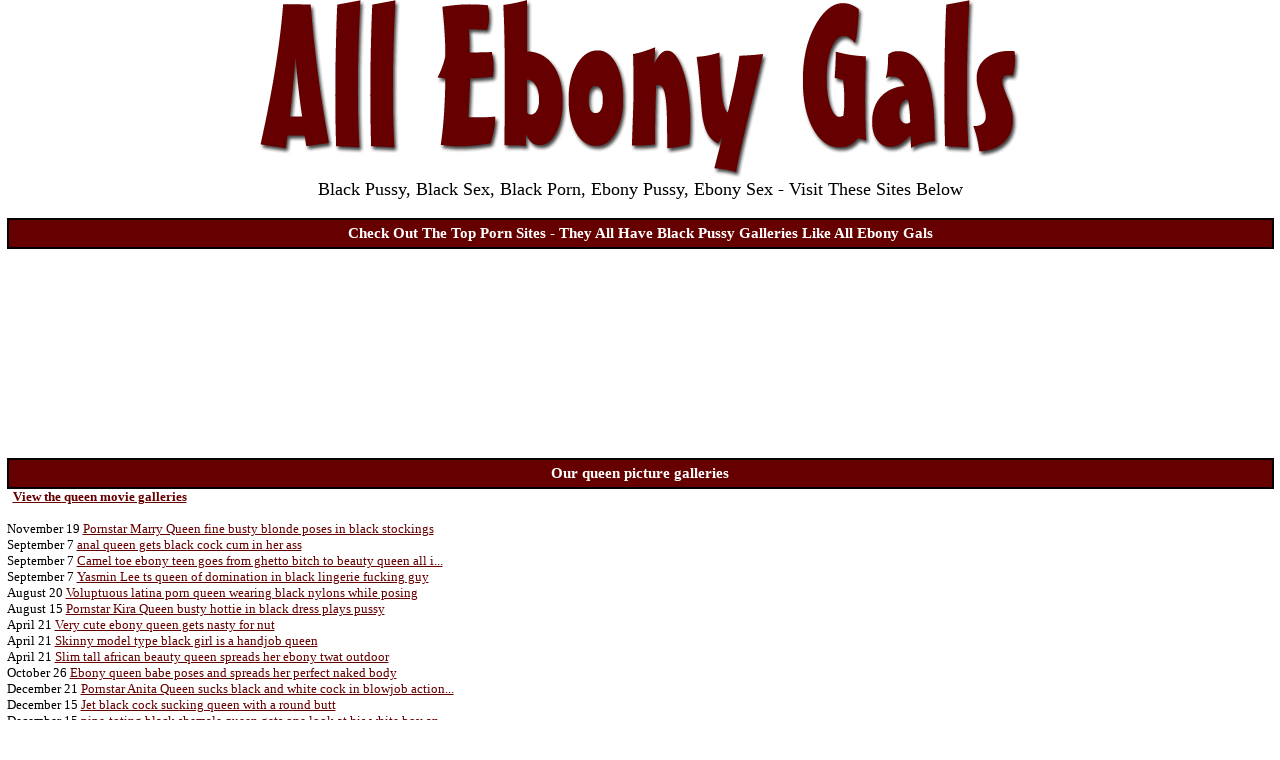

--- FILE ---
content_type: text/html
request_url: https://www.allebonygals.com/p/queen.htm
body_size: 5531
content:
<HTML>
<HEAD><base TARGET="_blank">
<TITLE>All Ebony Gals - free queen picture galleries</TITLE>
<style>
a:link {color: #660000; font-size=10pt; font-family=verdana;}
a:visited {color: #660000; font-size=10pt; font-family=verdana;}
a:hover {color: #996633; font-size=10pt; font-family=verdana;}
a:active {color: #660000; font-size=10pt; font-family=verdana;}
td {font-family: Verdana; font-size: 10pt;}
A.m:link {color: #660000; font-size=10pt; font-family=Verdana;}
A.m:visited {color: #660000; font-size=10pt; font-family=Verdana;}
A.m:hover {color: #996633; font-size=10pt; font-family=Verdana;}
</style>
</HEAD>

<BODY BGCOLOR="#ffffff" text="#000000" link="#660000" vlink="#660000" alink="#660000" LEFTMARGIN=0 TOPMARGIN=0 MARGINWIDTH=0 MARGINHEIGHT=0 onmouseout="window.status='';return true">
<center>
<img width=760 alt="allebonygals.com - black pussy" height=179 src="http://www.allebonygals.com/head1.gif"><br><font size=4 face=verdana>Black Pussy, Black Sex, Black Porn, Ebony Pussy, Ebony Sex - Visit These Sites Below</font><br><br>
<table width=99% cellspacing=0 cellpadding=5 border=1 align=center bordercolor=#000000>
<tr bgcolor=#660000 align=center>
    <td><font color=#ffffff style="font-size: 11pt; font-family=verdana"><b>Check Out The Top Porn Sites - They All Have Black Pussy Galleries Like All Ebony Gals</b></font></td>
</tr></table>
<table width=99% cellspacing=0 cellpadding=5 border=0 align=center>
<tr align=center>
	<td><iframe name="toplist1" src="http://www.allebonygals.com/toplist1.htm" width=100% height=136 marginwidth=0 marginheight=0 frameborder=0 scrolling="no"></iframe></td>
</tr>
</table>
<iframe 
src=http://iframe.adultfriendfinder.com/promo/geotextbanner_aff.jsp?Pid=p40388c.suballmature&BGColor=FFFFFF&LinkColor=660000 scrolling=no align=middle width=100% height=45 frameborder=no>
</iframe><br><br>
<table width=99% cellspacing=0 cellpadding=5 border=1 align=center bordercolor=#000000>
<tr bgcolor=#660000 align=center>
    <td><font color=#ffffff style="font-size: 11pt; font-family=verdana"><b>Our queen picture galleries</b></font></td>
</tr></table>
<table cellspacing=0 cellpadding=0 border=0 align=center width=99%>
<tr valign=top>
    <td>&nbsp;&nbsp;<a href="http://www.allebonygals.com/m/queen.htm" target=_self><b>View the queen movie galleries</b></a><br><br>
November 19 <a href="http://www.porn-service.us/8/wty2/v5.html">Pornstar Marry Queen fine busty blonde poses in black stockings</a><br>
September 7 <a href="http://free.ocxxx.com/dav/pics/cfb/set002/003/?nats=abshard:cfrevshare:cfb,0">anal queen gets black cock cum in her ass</a><br>
September 7 <a href="http://www.wannawatch.com/hosted/index.php?wsc/abshard/pimpmyblackteen31">Camel toe ebony teen goes from ghetto bitch to beauty queen all i...</a><br>
September 7 <a href="http://fetish.sexpreviews.eu/14/09/026/boneme.html">Yasmin Lee ts queen of domination in black lingerie fucking guy</a><br>
August 20 <a href="http://www.allebonygals.com/cgi-bin/atx/out.cgi?l=queen" onMouseOver="window.status='http://www.group-facials.com/evilangelpics/kiara_mia-1908/site.html';return true">Voluptuous latina porn queen wearing black nylons while posing</a><br>
August 15 <a href="http://www.porn-service.us/8/qjx1/v5.html">Pornstar Kira Queen busty hottie in black dress plays pussy</a><br>
April 21 <a href="http://free.ocxxx.com/fhg/bcp/pics/4/5/index.html?nats=abshard:cfrevshare:bcp,0">Very cute ebony queen gets nasty for nut</a><br>
April 21 <a href="http://galleries.pimproll.com/hjh/pics/46/index.html?p=ft&r=pimp1433&c=1&j=13">Skinny model type black girl is a handjob queen</a><br>
April 21 <a href="http://euro-porn-stars.com/galleries/atk-ebony-blacks/adriana-malao2/boneme.html">Slim tall african beauty queen spreads her ebony twat outdoor</a><br>
October 26 <a href="http://www.allebonygals.com/cgi-bin/atx/out.cgi?l=queen" onMouseOver="window.status='http://xmodelpics.com/gallery/valerie-mauritian-princess/boneme.html';return true">Ebony queen babe poses and spreads her perfect naked body</a><br>
December 21 <a href="http://www.sweet-sin.com/j/utr2/v5.html">Pornstar Anita Queen sucks black and white cock in blowjob action...</a><br>
December 15 <a href="http://galleries.pimproll.com/rjb/pics/21/index.html?p=ft&r=pimp1433&c=1&j=13">Jet black cock sucking queen with a round butt</a><br>
December 15 <a href="http://platinumfetish.com/hosted_galleries2/shemalechaser/photo/shemale_nation5_scene3_tgp?nats=abshard:revshare50:SC,0,0,0,4508">pipe-toting black shemale queen gets one look at his white boy an...</a><br>
December 15 <a href="http://www.sweet-sin.com/j/xls3/v5.html">Pornstar Marry Queen fine busty blonde in black stockings</a><br>
March 21 <a href="http://www.allebonygals.com/cgi-bin/atx/out.cgi?l=queen" onMouseOver="window.status='http://www.porn-service.us/7/otp2/v5.html';return true">Pornstar Marry Queen nice busty blonde poses in black stockings</a><br>
August 25 <a href="http://www.tacamateurs.com/tgps/0006/6417/easter-bukake-pt6/boneme.html">British gangbang queen Foxielady in interracial bukkake party</a><br>
December 20 <a href="http://galleries.cumbrushers.com/tgpgalleries/cumb/sorry/index.html?nats=abshard:revnotrialc:cum_brushers">Latina Sex Queen</a><br>
December 20 <a href="http://incrediblecontent.com/tgpgalleries/cumb/sorry/index.html?nats=abshard:revnotrialc:cum_brushers">Pornstar Anita Queen sucks black and white cock in blowjob action...</a><br>
December 20 <a href="http://www.bustyebonypornstars.com/ghettogaggers-pic/005/pinkworld.html">Ass fucked ghetto queen gets glopped</a><br>
June 12 <a href="http://www.allebonygals.com/cgi-bin/atx/out.cgi?l=queen" onMouseOver="window.status='http://www.afrofreaks.com/galpics4/queen2/outdoornaughty.html';return true">hot body ebony queen spreads hairy pussy outdoors</a><br>
May 2 <a href="http://www.afrofreaks.com/submitpass/boneme/queenbeevid9.html">mature legendary huge booty ebony queen rides big black cock</a><br>
April 26 <a href="http://nichefreepics.com/gallery_v2/wll/gal20/index.html?wmid=654&a=1&b=console&cat=14&target=A">Little Latina queen displays her perfect body and plays with her ...</a><br>
April 26 <a href="http://www.40ozbounce.com/galleries/pb08/pb08_hershey/index.html?nats=abshard:onebucktrial:fourty,0,0,0,23344">Ghetto queen gets her bubble ass fucked by a big cock</a><br>
April 26 <a href="http://www.afrofreaks.com/submitpass/boneme/queenbeemov11.html">legendary monster booty ebony queen shakes huge ass n tits</a><br>
November 30 <a href="http://www.allebonygals.com/cgi-bin/atx/out.cgi?l=queen" onMouseOver="window.status='http://site-free-porn.com/tgp2/indianpornqueens17/index.html';return true">hardbodied indian natural dark nipple arab queen sex 3some boned</a><br>
October 24 <a href="http://www.porn-star.com/priya_indian/book.html">Priya Rai Indian Queen Masturbating In Raja_s Tent</a><br>
June 6 <a href="http://hosted.ghettogaggers.com/galleries/tgp/template1/tour1/jessica/index.html?nats=abshard:30PPS:GG,0,0,0,">Ass fucked ghetto queen gets glopped</a><br>
June 6 <a href="http://hosted.adultdoorway.com/galleries/gg/tgp/template2/tour2/jessica/index.htm?nats=abshard:30PPS:AD2,0,0,0,">British gangbang queen Foxielady in interracial bukkake party</a><br>
June 6 <a href="http://www.evefanclub.net/cumbang/pic046/boneme.html">hot ebony Queen Diva gets blowbanged and bukkaked by rednecks</a><br>
April 14 <a href="http://www.allebonygals.com/cgi-bin/atx/out.cgi?l=queen" onMouseOver="window.status='http://pornopat.com/drunk_sex_orgy_p2732733/blowjob_thenewshemptgp.html';return true">Fine  interracial porn queens bidding on men for a night of fun</a><br>
February 15 <a href="http://www.xxxcomfort.com/xm902/142/5d4-xxx.html">Nude chested latino shemale queen</a><br>
February 5 <a href="http://www.realorgasmvideos.com/tour/gallery/nisha/tgp02/?nats=abshard:revshare:realorgasmvideos,0">Ebony Queen Gets Her Freak On While Riding the Sybian</a><br>
February 5 <a href="http://hosted.premium-galleries.com/sexclub4/bambi/fhg2.html?nats=abshard:50p:butt,0,0,0,">The tastiest chocolate queen</a><br>
February 5 <a href="http://pornopat.com/drunk_sex_orgy_p2490004/hardcore_thenewshemptgp.html">Bootylicious african queens get banged by half the guys at a club...</a><br>
January 17 <a href="http://www.allebonygals.com/cgi-bin/atx/out.cgi?l=queen" onMouseOver="window.status='http://www.titfix.com/xlgirl/04jkl/03/index002.htm';return true">Big Areola Black Queen Delotta Brown Does Hardcore</a><br>
January 10 <a href="http://www.titfix.com/xlgirl/03jj/10/index002.htm">Black Huge Titted Areola Queen Delotta Brown Toying</a><br>
August 26 <a href="http://www.pimpherandride.com/hg/hg_5a.cfm?a=10000789&e=1092&m=1253001&ec=1">Black beauty queen gets down on all fours to suck</a><br>
August 26 <a href="http://gallys.realitykings.com/bn/190/?id=abshard&t=rand">Ebony dream queen enjoys white cock</a><br>
August 26 <a href="http://www.porn-service.us/5/xsi8/v5.html">Busty brunette pornstar Anita Queen in black suit shows stripteas...</a><br>
July 17 <a href="http://www.allebonygals.com/cgi-bin/atx/out.cgi?l=queen" onMouseOver="window.status='http://www.sweet-sin.com/g/7xi8/v5.html';return true">Busty brunette Anita Queen in black stockings poses on red bed</a><br>
May 27 <a href="http://galleries.teensloveblacks.com/free/1/pics/HFGJS/1/32/1002748/">Queenie fucks a black for cum</a><br>
May 22 <a href="http://galleries.pimproll.com/ebg/pics/00/index.html?p=ft&r=pimp1433&c=1&j=13">Ebony prom queen spreading her pussy lips</a><br>
May 22 <a href="http://platinumfetish.com/hosted_galleries2/fetishdolls/photo/decadentdivas24_scene3_tgp2?nats=abshard:revshare50:fdol,0,0,0,4906">Sexy Blonde submissive is humiliated and forced to satisfying the...</a><br>
May 22 <a href="http://www.naturalbustybabes.com/scn/panther/sabina/panther15.html">Big Boobed Ebony Queen Panther Sharing Meaty Cock With Her Busty ...</a><br>
April 19 <a href="http://www.allebonygals.com/cgi-bin/atx/out.cgi?l=queen" onMouseOver="window.status='http://www.iloveblackgirls.net/black-pics/118/big_queen_ass_292.html';return true">A hot ebony queen with a big ghetto booty fingering herself</a><br>
April 15 <a href="http://www.iloveblackgirls.net/black-pics/109/black_queen_ass_186.html">Ebony queen in tight jeans strips and spreads her plump ass</a><br>
April 10 <a href="http://abshard.hundiesgalleries.com/asslikethat/asslike36/index.html">Sexy black queen getting the fuck of a lifetime</a><br>
April 10 <a href="http://gals.pornpros.com/pb06/pb06_045/index.html?nats=abshard:onebucktrial:pornprosn,0,0,0,14949">Latina booty queen gets nasty in the ass and two whores fuck gian...</a><br>
April 10 <a href="http://www.naturalbustybabes.com/scn/janet-jade/janet-jade/janet-jade15.html">Meaty Large Natural Mellons Of Well Proportioned Ebony Queen Jane...</a><br>
March 31 <a href="http://www.allebonygals.com/cgi-bin/atx/out.cgi?l=queen" onMouseOver="window.status='http://www.naturalbustybabes.com/scn/camille-morgan/fake-cock/camille-morgan15.html';return true">Horny Bootylicious Ebony Queen Camille Morgan Squeazes Her Mellon...</a><br>
March 17 <a href="http://www.naturalbustybabes.com/scn/sheree-sweet/black-big-boobs/sheree-sweet15.html">Horny Ebony Queen Sheree Sweet Titfucking Her Big Boobs With Long...</a><br>
October 23 <a href="http://galleries.teamskeet.com/ts/2804/?nats=abshard:PSC:ts,0,0,0,13466">Big booty dick sucking queen Karmen Karma takes huge cock and giv...</a><br>
October 23 <a href="http://www.freepornofreeporn.com/free_pic/gallery_018/pornstar/lex_steele/poachipicda_t177.html?MTAxMDA2LjE2OS4xNy4xNy4wLjAuMC4wLjA">Big black cock in action with hot ebony queen Courtney Devine</a><br>
October 23 <a href="http://www.sweet-sin.com/f/ola3/v5.html">Busty brunette Anita Queen in black stockings on red blanket</a><br>
September 25 <a href="http://www.allebonygals.com/cgi-bin/atx/out.cgi?l=queen" onMouseOver="window.status='http://www.naturalbustybabes.com/scn/delotta-brown/big-dildo/delotta15.html';return true">Large Black Boobs And Big Ass With Tiny Waist Of Sexy Ebony Queen...</a><br>
September 9 <a href="http://www.naturalbustybabes.com/scn/summer-lashay/lashay15.html">Massive Incredible Black Gazongas Of Ebony Queen Summer Lashay St...</a><br>
September 1 <a href="http://galleries.stockingsexvideos.com/photos/60/?t1/pps=abshard">Latina anal queen Rebecca Linares showing off her stocking clad t...</a><br>
September 1 <a href="http://aziani.com/gals/lisadaniels/lisadaniels_video3.php?nats=abshard:revs:azianil">Lisa Daniels, Latina Boob Queen</a><br>
September 1 <a href="http://www.naturalbustybabes.com/scn/candace-von/black-and-busty/ebony15.html">Ebony Queen Candace Von Washing Her Meaty Massive Boobs And Steam...</a><br>
August 20 <a href="http://www.allebonygals.com/cgi-bin/atx/out.cgi?l=queen" onMouseOver="window.status='http://www.naturalbustybabes.com/scn/keama-kim/massive-mellons/keama-kim15.html';return true">Mega Pierced Boobs Of Ebony Queen Keama Kim Pleasing Pussy With P...</a><br>
August 14 <a href="http://www.naturalbustybabes.com/scn/mich/big-black-boobs/mich15.html">Massive Black Boobs Of Brit Ebony Queen Mich Stripping</a><br>
June 30 <a href="http://www.tampabukkake.com/tour/gallery/nisha_bukkake/tgpsq01/?nats=abshard:revshare:tampabukkake,0">Ebony Queen Nisha Sucking a Room Full of Cocks</a><br>
June 30 <a href="http://www.lanalovesblackcock.com/galleries/E/index1.php?591934">Queen of the interracial gangbang</a><br>
June 30 <a href="http://3dsexcomic.com/virtual/031iw8/bnm.html">Cum fiesta of pharaohs wife 3D porn comics and anime hentai fetis...</a><br>
May 18 <a href="http://www.allebonygals.com/cgi-bin/atx/out.cgi?l=queen" onMouseOver="window.status='http://3dsexcomic.com/virtual/038n8d/bnm.html';return true">Multi-tits queen of galaxy 3D sci-fi porn comics and anime hentai...</a><br>
May 11 <a href="http://3dsexcomic.com/virtual/048fkt/bnm.html">Pharaohs wife 3D porn comics and anime hentai fetish nude fantasy...</a><br>
April 27 <a href="http://www.publicviolations.com/galleries/pb04/pb04_ghettoqueenlearnsherplace/index.html?nats=abshard:onebucktrial:PBV,0,0,0,22925">Ghetto queen learns her place</a><br>
April 27 <a href="http://www.tissuequeens.com/ccbill/galls/index_cc.html/lola_golden/1876481">Spicy latina becomes a tissue queen.</a><br>
April 27 <a href="http://www.naturalbustybabes.com/scn/belle/ebony-boobs/belle15.html">Heavy Thickly-packed Titties Of Ebony Queen Belle Enojoying A Dil...</a><br>
March 14 <a href="http://www.allebonygals.com/cgi-bin/atx/out.cgi?l=queen" onMouseOver="window.status='http://www.sweet-sin.com/f/bry9/v5.html';return true">Busty brunette Anita Queen in black stockings play on red blanket...</a><br>
December 8 <a href="http://www.naturalbustybabes.com/scn/nikki_jaye/nikki-jaye/nikki_jaye15.html">Big Breasted Ebony Queen Nikki Jaye Loves To Masturbate With Dild...</a><br>
August 12 <a href="http://www.thickcoeds.com/hosted/tamyatc.php?619622">Busty natural black ghetto queen</a><br>
August 12 <a href="http://hosted.ghettogaggers.com/hybrid/template1/tour1/jessica/index.htm?nats=abshard:30PPS:GG,0,0,0,">Ass fucked ghetto queen gets glopped</a><br>
August 12 <a href="http://www.naturalbustybabes.com/scn/deja_boobs/deja-big-boobs/deja_boobs15.html">8-11-06 - Bootylicious Ebony Queen With Massive Mellons Deja Boob...</a><br>
July 15 <a href="http://www.allebonygals.com/cgi-bin/atx/out.cgi?l=queen" onMouseOver="window.status='http://www.naturalbustybabes.com/scn/lola_lane/big-dildo/lola_lane15.html';return true">7-14-06 - Nasty Ebony Queen Lola Lane Shows Her Big Tits And Big ...</a><br>
July 5 <a href="http://www.naturalbustybabes.com/scn/paola_pantera/paola-pantera/paola_pantera15.html">7-4-06 - Breasted Ebony Queen Paola Pantera In White Lingerie</a><br>
July 1 <a href="http://jimmydiamond.com/fhg/fhg1_1.php?z=996395-cl-p-r-big-jugs-ebony">Plump ebony queen takes two in two holes</a><br>
July 1 <a href="http://www.freepornofreeporn.com/free_video/gallery_017/pornstar/lex_steele/vohdgbslda_t177.html?MTAxMDA2LjE2OS4xNy4xNy4wLjAuMC4wLjA">Ebony queen fucked by Marco and his big fat cock</a><br>
July 1 <a href="http://www.naturalbustybabes.com/scn/sheree_sweet/sheree-big-tits/sheree_sweet15.html">6-30-06 - 38f Overgrown Boobs Of Amazing Ebony Queen Sheree Sweet...</a><br>
May 28 <a href="http://www.allebonygals.com/cgi-bin/atx/out.cgi?l=queen" onMouseOver="window.status='http://www.ebony-cams.com/beauty/05-05-27recip6.html';return true">Sizzling black beauty queen slowly gets undressed on her bed</a><br>
November 7 <a href="http://www.pinkcenterfold.com/tgp/793/TGP42.html">Black queen eats a cock</a><br>
February 7 <a href="http://www.ghettoconfessions.com/tour/gallery/bethany/tgp01/?nats=582018:revshare:ghetto">Gold Toothed Ghetto Queen Sucking Dick</a><br>
February 7 <a href="http://gals.pornpros.com/pb07/pb07_127/index.html?nats=abshard:onebucktrial:pornprosn,0,0,0,23066">Ghetto Queen Learns Her Place</a><br>
February 7 <a href="http://www.rawsexthrills.com/black/001/xa2drugi-0104/1x36.htm">Black busty queen fucking pimp</a><br>
September 1 <a href="http://www.allebonygals.com/cgi-bin/atx/out.cgi?l=queen" onMouseOver="window.status='http://www.rawsexthrills.com/interracial/gj1808/1c.htm';return true">Black Queen Fucking Old Guy</a><br>
August 31 <a href="http://www.rawsexthrills.com/interracial/gj1808/2.htm">Ebony queen fucked by Marco and his big fat cock</a><br>

<br>
Pages (1): <a href=./queen.htm target="_self">1</a> 
</td>
</tr>
</table>
<br><br>
<A href="javascript:window.external.AddFavorite('http://www.allebonygals.com/', 'All Ebony Gals - Daily Updated Black Pussy')" target=_self><font size=6 face=verdana>Bookmark All Ebony Gals</font></a>
<br><br>
<table width=99% cellspacing=0 cellpadding=5 border=1 align=center bordercolor=#000000>
<tr bgcolor=#660000 align=center>
    <td><font color=#ffffff style="font-size: 11pt; font-family=verdana"><b>More Free Sites With Black Pussy Just Like All Ebony Gals</b></font></td>
</tr></table>
<table width=99% cellspacing=0 cellpadding=5 border=0 align=center>
<tr align=center>
	<td><iframe name="toplist2" src="http://www.allebonygals.com/toplist2.htm" width=100% height=415 marginwidth=0 marginheight=0 frameborder=0 scrolling="no"></iframe></td>
</tr>
</table>
<br>
</center>
</body>
</html>